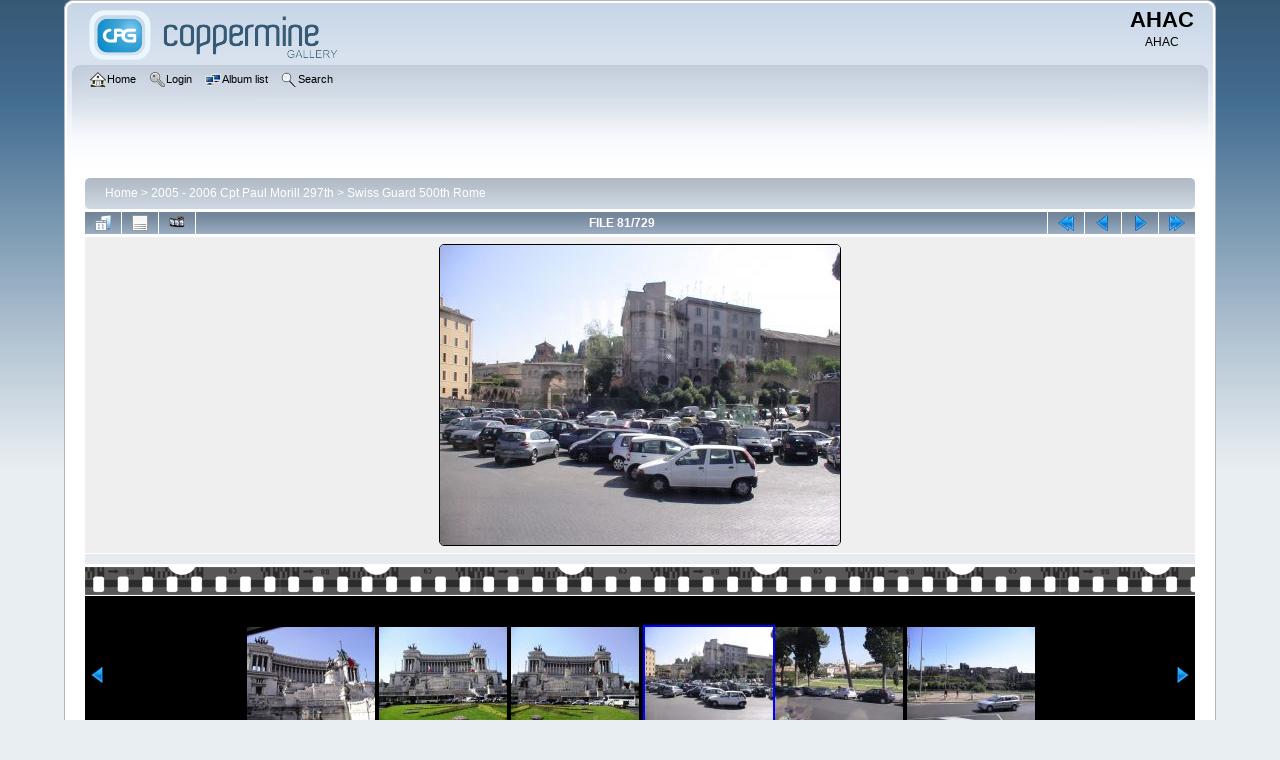

--- FILE ---
content_type: text/html; charset=utf-8
request_url: http://ahac.us.com/cpg15x/displayimage.php?album=173&pid=34323
body_size: 19508
content:
<!DOCTYPE html PUBLIC "-//W3C//DTD XHTML 1.0 Transitional//EN" "http://www.w3.org/TR/xhtml1/DTD/xhtml1-transitional.dtd">

<html xmlns="http://www.w3.org/1999/xhtml" xml:lang="en" lang="en" dir="ltr">
<head>
<meta http-equiv="Content-Type" content="text/html; charset=utf-8" />
<meta http-equiv="Pragma" content="no-cache" />
<title>Swiss Guard 500th Rome - DSC00984 - AHAC</title>
<link rel="start" href="displayimage.php?album=173&amp;pid=34244" title="Return to start" />
<link rel="prev" href="displayimage.php?album=173&amp;pid=34322#top_display_media" title="See previous file" />
<link rel="last" href="displayimage.php?album=173&amp;pid=34971" title="Skip to end" />
<link rel="next" href="displayimage.php?album=173&amp;pid=34324#top_display_media" title="See next file"/>
<link rel="up" href="thumbnails.php?album=173&amp;page=5" title="Return to the thumbnail page"/>

<link rel="stylesheet" href="css/coppermine.css" type="text/css" />
<link rel="stylesheet" href="themes/curve/style.css" type="text/css" />
<link rel="shortcut icon" href="favicon.ico" />
<script type="text/javascript">
/* <![CDATA[ */
    var js_vars = {"site_url":"https:\/\/www.1638fund.us\/cpg15x","debug":false,"icon_dir":"images\/icons\/","lang_close":"Close","icon_close_path":"images\/icons\/close.png","cookies_allowed":true,"position":"80","album":173,"cat":false,"count":730,"buttons":{"pic_info_title":"Display\/hide file information","pic_info_btn":"","slideshow_tgt":"displayimage.php?album=173&amp;pid=34323&amp;slideshow=5000#top_display_media","slideshow_title":"Slideshow","slideshow_btn":"","loc":""},"stars_amount":"5","lang_rate_pic":"Rollover to rate this picture","rating":0,"theme_dir":"","can_vote":"true","form_token":"51d105011c0a2abec99aeba5fddaf496","timestamp":1769902071,"thumb_width":"128","thumb_use":"any","max_item":7,"picture_id":"34323"};
/* ]]> */
</script>
<script type="text/javascript" src="js/jquery-1.12.4.js"></script>
<script type="text/javascript" src="js/jquery-migrate-1.4.1.js"></script>
<script type="text/javascript" src="js/scripts.js"></script>
<script type="text/javascript" src="js/jquery.greybox.js"></script>
<script type="text/javascript" src="js/jquery.elastic.js"></script>
<script type="text/javascript" src="js/displayimage.js"></script>

</head>
<body>
    
    <div id="cpg_logo_block_outer">
        <div class="cpg_logo_block_inner">
            <div id="cpg_logo_block_logo">
                <a href="index.php">
                    <img src="themes/curve/images/coppermine-logo.png" border="0" width="260" height="60" alt="" />
                </a>
            </div>
            <div id="cpg_logo_block_name">
                <h1>AHAC</h1>
                <h3>AHAC</h3>
            </div>
            <div class="clearer"></div>
        </div>
    </div>
    <div id="cpg_header_block_outer">
        <div class="cpg_header_block_inner">
            <div id="main_menu">
                    <ul class="dropmenu">
          
                        <!-- BEGIN home -->
                        <li>
                            <a href="index.php" title="Go to the home page" class="firstlevel" ><span class="firstlevel"><img src="images/icons/home.png" border="0" alt="" width="16" height="16" class="icon" />Home</span></a>
                            
                        </li>
                        <!-- END home -->
                        
                        
                        
                        <!-- BEGIN login -->
                        <li>
                            <a href="login.php?referer=displayimage.php%3Falbum%3D173%26pid%3D34323" title="Log me in"  class="firstlevel" ><span class="firstlevel"><img src="images/icons/login.png" border="0" alt="" width="16" height="16" class="icon" />Login</span></a>
                        </li>
                        <!-- END login -->
                        
</ul>
                    <ul class="dropmenu">
          
                        
                        <!-- BEGIN album_list -->
                        <li>
                            <a href="index.php?cat=9" title="Go to the album list" class="firstlevel" ><span class="firstlevel"><img src="images/icons/alb_mgr.png" border="0" alt="" width="16" height="16" class="icon" />Album list</span></a>
                            <ul>
                                <!-- BEGIN lastup -->
                                <li>
                                    <a href="thumbnails.php?album=lastup&amp;cat=-173" title="Show most recent uploads" rel="nofollow"><span><img src="images/icons/last_uploads.png" border="0" alt="" width="16" height="16" class="icon" />Last uploads</span></a>
                                </li>
                                <!-- END lastup -->
                                <!-- BEGIN lastcom -->
                                <li>
                                    <a href="thumbnails.php?album=lastcom&amp;cat=-173" title="Show most recent comments" rel="nofollow"><span><img src="images/icons/comment.png" border="0" alt="" width="16" height="16" class="icon" />Last comments</span></a>
                                </li>
                                <!-- END lastcom -->
                                <!-- BEGIN topn -->
                                <li>
                                    <a href="thumbnails.php?album=topn&amp;cat=-173" title="Show most viewed items" rel="nofollow"><span><img src="images/icons/most_viewed.png" border="0" alt="" width="16" height="16" class="icon" />Most viewed</span></a>
                                </li>
                                <!-- END topn -->
                                <!-- BEGIN toprated -->
                                <li>
                                    <a href="thumbnails.php?album=toprated&amp;cat=-173" title="Show top rated items" rel="nofollow"><span><img src="images/icons/top_rated.png" border="0" alt="" width="16" height="16" class="icon" />Top rated</span></a>
                                </li>
                                <!-- END toprated -->
                                <!-- BEGIN favpics -->
                                <li>
                                    <a href="thumbnails.php?album=favpics" title="Go to my favorites" rel="nofollow"><span><img src="images/icons/favorites.png" border="0" alt="" width="16" height="16" class="icon" />My Favorites</span></a>
                                </li>
                                <!-- END favpics -->
                            </ul>
                        </li>
                        <!-- END album_list -->
                        <!-- BEGIN search -->
                        <li>
                            <a href="search.php" title="Search the gallery"  class="firstlevel" ><span class="firstlevel"><img src="images/icons/search.png" border="0" alt="" width="16" height="16" class="icon" />Search</span></a>
                        </li>
                        <!-- END search -->
</ul>
                    
            </div><!-- Begin IE7 support --><img src="images/spacer.gif" class="menuheight" alt="" /><!-- End IE7 support -->
            <div class="clearer"></div>
            
        </div>
    </div>
    <div id="cpg_main_block_outer">
        <div class="cpg_main_block_inner">
            
<!-- Start standard table -->
<table align="center" width="100%" cellspacing="1" cellpadding="0" class="maintable ">

        <tr>
            <td colspan="3" align="left">
                <div class="cpg_starttable_outer">
                    <div class="cpg_starttable_inner">
                        <table width="100%" cellpadding="0" cellspacing="0" border="0">
                            <tr>
                                <td class="statlink">
                                    <a href="index.php">Home</a> > <a href="index.php?cat=9">2005 - 2006 Cpt Paul Morill 297th</a> > <a href="thumbnails.php?album=173">Swiss Guard 500th Rome</a>
                                </td>
                                <td class="statlink">
                                    <img src="images/spacer.gif" width="1" height="25" border="0" alt="" />
                                </td>
                            </tr>
                        </table>
                    </div>
                </div>
            </td>
        </tr>
</table>
<!-- End standard table -->
<a name="top_display_media"></a>
<!-- Start standard table -->
<table align="center" width="100%" cellspacing="1" cellpadding="0" class="maintable ">

        <tr>
                <td align="center" valign="middle" class="navmenu" width="48"><a href="thumbnails.php?album=173&amp;page=5" class="navmenu_pic" title="Return to the thumbnail page"><img src="images/navbar/thumbnails.png" align="middle" border="0" alt="Return to the thumbnail page" /></a></td>
<!-- BEGIN pic_info_button -->
                <!-- button will be added by displayimage.js -->
                <td id="pic_info_button" align="center" valign="middle" class="navmenu" width="48"></td>
<!-- END pic_info_button -->
<!-- BEGIN slideshow_button -->
                <!-- button will be added by displayimage.js -->
                <td id="slideshow_button" align="center" valign="middle" class="navmenu" width="48"></td>
<!-- END slideshow_button -->
                <td align="center" valign="middle" class="navmenu" width="100%">FILE 81/729</td>


<!-- BEGIN nav_start -->
                <td align="center" valign="middle" class="navmenu" width="48"><a href="displayimage.php?album=173&amp;pid=34244#top_display_media" class="navmenu_pic" title="Return to start"><img src="images/navbar/start.png" border="0" align="middle" alt="Return to start" /></a></td>
<!-- END nav_start -->
<!-- BEGIN nav_prev -->
                <td align="center" valign="middle" class="navmenu" width="48"><a href="displayimage.php?album=173&amp;pid=34322#top_display_media" class="navmenu_pic" title="See previous file"><img src="images/navbar/prev.png" border="0" align="middle" alt="See previous file" /></a></td>
<!-- END nav_prev -->
<!-- BEGIN nav_next -->
                <td align="center" valign="middle" class="navmenu" width="48"><a href="displayimage.php?album=173&amp;pid=34324#top_display_media" class="navmenu_pic" title="See next file"><img src="images/navbar/next.png" border="0" align="middle" alt="See next file" /></a></td>
<!-- END nav_next -->
<!-- BEGIN nav_end -->
                <td align="center" valign="middle" class="navmenu" width="48"><a href="displayimage.php?album=173&amp;pid=34971#top_display_media" class="navmenu_pic" title="Skip to end"><img src="images/navbar/end.png" border="0" align="middle" alt="Skip to end" /></a></td>
<!-- END nav_end -->

        </tr>
</table>
<!-- End standard table -->

<!-- Start standard table -->
<table align="center" width="100%" cellspacing="1" cellpadding="0" class="maintable ">
        <tr>
                <td align="center" class="display_media" nowrap="nowrap">
                        <table width="100%" cellspacing="2" cellpadding="0">
                                <tr>
                                        <td align="center" style="{SLIDESHOW_STYLE}">
                                                <a href="javascript:;" onclick="MM_openBrWindow('displayimage.php?pid=34323&amp;fullsize=1','223604183697e8ff7bf452','scrollbars=no,toolbar=no,status=no,resizable=yes,width=2021,height=1515')"><img src="albums/PM%20Rome%20500th%20Swiss%20Guard/normal_DSC00984.JPG"  class="image" border="0" alt="DSC00984.JPG" title="Click to view full size image
==============
DSC00984.JPG" /><br /></a>

                                        </td>
                                </tr>
                        </table>
                </td>
            </tr>
            <tr>
                <td>
                        <table width="100%" cellspacing="2" cellpadding="0" class="tableb tableb_alternate">
                                        <tr>
                                                <td align="center">
                                                        
                                                </td>
                                        </tr>
                        </table>



                </td>
        </tr>
</table>
<!-- End standard table -->
<div id="filmstrip">
<!-- Start standard table -->
<table align="center" width="100%" cellspacing="1" cellpadding="0" class="maintable ">

        <tr>
          <td style="background-image: url(themes/curve/images/tile1.gif);background-repeat:repeat-x;"><img src="images/spacer.gif" width="1" height="28" alt="" border="0" /></td>
        </tr>
        <tr>
          <td valign="bottom" class="thumbnails filmstrip_background" align="center" style="{THUMB_TD_STYLE}">
            <table width="100%" cellspacing="0" cellpadding="0" border="0">
                <tr>
                   <td width="50%" class="prev_strip"></td>
                     <td valign="bottom"  style="{THUMB_TD_STYLE}">
                       <div id="film" style="width:792px; position:relative;"><table class="tape" ><tr>
                <td align="center" class="thumb" >
                  <a href="displayimage.php?album=173&amp;pid=34320#top_display_media" class="thumbLink" style="width:128px; float: left"><img src="albums/PM%20Rome%20500th%20Swiss%20Guard/thumb_DSC00981.JPG" class="strip_image" border="0" alt="DSC00981.JPG" title="Filename=DSC00981.JPG
Filesize=1155KiB
Dimensions=2016x1512
Date added=Jun 22, 2020" /></a>
                </td>

                <td align="center" class="thumb" >
                  <a href="displayimage.php?album=173&amp;pid=34321#top_display_media" class="thumbLink" style="width:128px; float: left"><img src="albums/PM%20Rome%20500th%20Swiss%20Guard/thumb_DSC00982.JPG" class="strip_image" border="0" alt="DSC00982.JPG" title="Filename=DSC00982.JPG
Filesize=414KiB
Dimensions=2016x1512
Date added=Jun 22, 2020" /></a>
                </td>

                <td align="center" class="thumb" >
                  <a href="displayimage.php?album=173&amp;pid=34322#top_display_media" class="thumbLink" style="width:128px; float: left"><img src="albums/PM%20Rome%20500th%20Swiss%20Guard/thumb_DSC00983.JPG" class="strip_image" border="0" alt="DSC00983.JPG" title="Filename=DSC00983.JPG
Filesize=394KiB
Dimensions=2016x1512
Date added=Jun 22, 2020" /></a>
                </td>

                <td align="center" class="thumb" >
                  <a href="displayimage.php?album=173&amp;pid=34323#top_display_media" class="thumbLink" style="width:128px; float: left"><img src="albums/PM%20Rome%20500th%20Swiss%20Guard/thumb_DSC00984.JPG" class="strip_image middlethumb" border="0" alt="DSC00984.JPG" title="Filename=DSC00984.JPG
Filesize=998KiB
Dimensions=2016x1512
Date added=Jun 22, 2020" /></a>
                </td>

                <td align="center" class="thumb" >
                  <a href="displayimage.php?album=173&amp;pid=34324#top_display_media" class="thumbLink" style="width:128px; float: left"><img src="albums/PM%20Rome%20500th%20Swiss%20Guard/thumb_DSC00987.JPG" class="strip_image" border="0" alt="DSC00987.JPG" title="Filename=DSC00987.JPG
Filesize=1184KiB
Dimensions=2016x1512
Date added=Jun 22, 2020" /></a>
                </td>

                <td align="center" class="thumb" >
                  <a href="displayimage.php?album=173&amp;pid=34325#top_display_media" class="thumbLink" style="width:128px; float: left"><img src="albums/PM%20Rome%20500th%20Swiss%20Guard/thumb_DSC00988.JPG" class="strip_image" border="0" alt="DSC00988.JPG" title="Filename=DSC00988.JPG
Filesize=953KiB
Dimensions=2016x1512
Date added=Jun 22, 2020" /></a>
                </td>

                <td align="center" class="thumb" >
                  <a href="displayimage.php?album=173&amp;pid=34326#top_display_media" class="thumbLink" style="width:128px; float: left"><img src="albums/PM%20Rome%20500th%20Swiss%20Guard/thumb_DSC00990.JPG" class="strip_image" border="0" alt="DSC00990.JPG" title="Filename=DSC00990.JPG
Filesize=1278KiB
Dimensions=2016x1512
Date added=Jun 22, 2020" /></a>
                </td>
</tr></table></div>
                     </td>
                   <td width="50%" align="right" class="next_strip"></td>
                </tr>
            </table>
          </td>
        </tr>
        <tr>
         <td style="background-image: url(themes/curve/images/tile2.gif);background-repeat:repeat-x;"><img src="images/spacer.gif" width="1" height="28" alt="" border="0" /></td>
        </tr>


</table>
<!-- End standard table -->
</div><table align="center" width="100%" cellspacing="1" cellpadding="0" class="maintable">
    <tr>
        <td colspan="6" class="tableh2" id="voting_title"><strong>Rate this file </strong> (No vote yet)</td>
    </tr>
    <tr id="rating_stars">
        <td class="tableb" id="star_rating"></td>
    </tr>
    <tr class="noscript">
      <td class="tableb" colspan="6" align="center">
        <noscript>
           Javascript must be enabled in order to vote
        </noscript>
      </td>
    </tr>
</table>
<div id="picinfo" style="display: none;">

<!-- Start standard table -->
<table align="center" width="100%" cellspacing="1" cellpadding="0" class="maintable ">
        <tr><td colspan="2" class="tableh2">File information</td></tr>
        <tr><td class="tableb tableb_alternate" valign="top" >Filename:</td><td class="tableb tableb_alternate">DSC00984.JPG</td></tr>
        <tr><td class="tableb tableb_alternate" valign="top" >Album name:</td><td class="tableb tableb_alternate"><span class="alblink"><a href="profile.php?uid=1">admin</a> / <a href="thumbnails.php?album=173">Swiss Guard 500th Rome</a></span></td></tr>
        <tr><td class="tableb tableb_alternate" valign="top" >Filesize:</td><td class="tableb tableb_alternate"><span dir="ltr">998&nbsp;KiB</span></td></tr>
        <tr><td class="tableb tableb_alternate" valign="top" >Date added:</td><td class="tableb tableb_alternate">Jun 22, 2020</td></tr>
        <tr><td class="tableb tableb_alternate" valign="top" >Dimensions:</td><td class="tableb tableb_alternate">2016 x 1512 pixels</td></tr>
        <tr><td class="tableb tableb_alternate" valign="top" >Displayed:</td><td class="tableb tableb_alternate">178 times</td></tr>
        <tr><td class="tableb tableb_alternate" valign="top" >URL:</td><td class="tableb tableb_alternate"><a href="https://www.1638fund.us/cpg15x/displayimage.php?pid=34323" >https://www.1638fund.us/cpg15x/displayimage.php?pid=34323</a></td></tr>
        <tr><td class="tableb tableb_alternate" valign="top" >Favorites:</td><td class="tableb tableb_alternate"><a href="addfav.php?pid=34323&amp;referer=displayimage.php%3Falbum%3D173%26pid%3D34323" >Add to Favorites</a></td></tr>
</table>
<!-- End standard table -->
</div>
<a name="comments_top"></a><div id="comments">
</div>

            <br /> <!-- workaround for issue 64492 - do not remove the line break! -->
        </div>
    </div>
    <div id="cpg_footer_block_outer">
        <div class="cpg_footer_block_inner">
            
            
<div class="footer" align="center" style="padding:10px;display:block;visibility:visible; font-family: Verdana,Arial,sans-serif;">Powered by <a href="http://coppermine-gallery.net/" title="Coppermine Photo Gallery" rel="external">Coppermine Photo Gallery</a></div>
        </div>
    </div>
<!--Coppermine Photo Gallery 1.6.26 (stable)-->
</body>
</html>